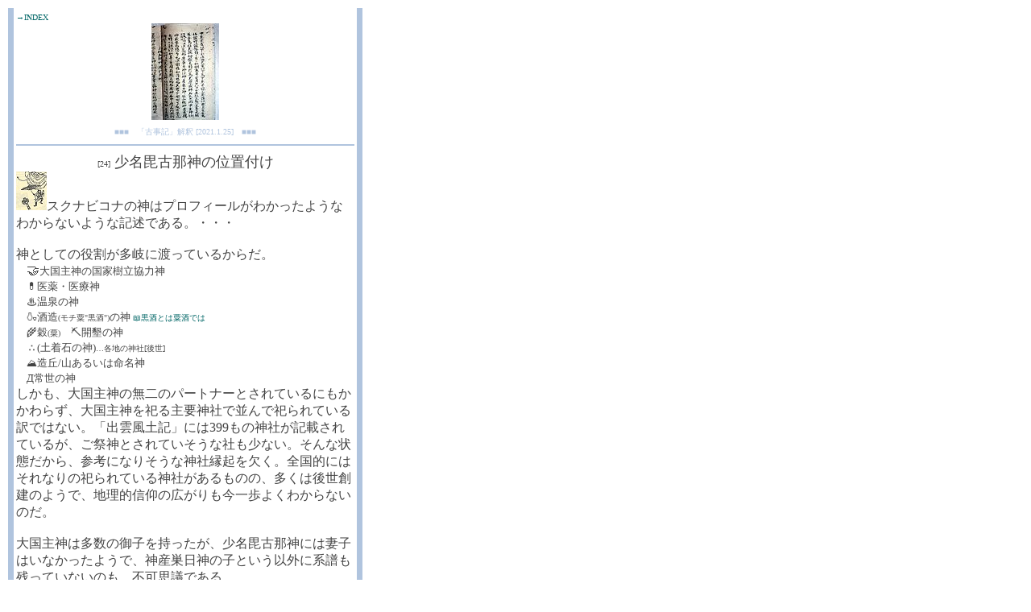

--- FILE ---
content_type: text/html
request_url: http://randdmanagement.com/c_kojiki/ko_324.html
body_size: 6209
content:
<!DOCTYPE HTML PUBLIC "HTML 3.2"><HTML><HEAD><TITLE>「古事記」解釈[24](20210125)</TITLE><META HTTP-EQUIV="content-type" CONTENT="text/html; charset=SHIFT_JIS"><STYLE TYPE="text/css"><!--
A:link {color: #006666; text-decoration: none;}
A:visited {color: #006666; text-decoration: none;}
A:active {color: #ff00ff; text-decoration: none;}
--></STYLE></HEAD><BODY TEXT="#434343"><TABLE><TR><TD VALIGN="top" ALIGN="center" WIDTH="5" BGCOLOR="#B0C4DE"></TD><TD VALIGN="top" ALIGN="left" WIDTH="420" ><A href="ko_index.html"><FONT size="-2">→INDEX</FONT></A><br><CENTER><IMG src="mk_kojiki.jpg" height="120" width="84"><BR><FONT size="-2" color="#B0C4DE">■■■　「古事記」解釈 [2021.1.25]　■■■</FONT><HR COLOR="#B0C4DE"><FONT size="-2">[24]</FONT><FONT size="+1"> 少名毘古那神の位置付け</FONT><br></CENTER><IMG src="ko_324p.jpg" BORDER="0" height="48" width="38">スクナビコナの神はプロフィールがわかったようなわからないような記述である。・・・<br><br>神としての役割が多岐に渡っているからだ。<br><FONT size="-1">　</FONT>&#129309;<FONT size="-1">大国主神の国家樹立協力神<br>　&#128138;医薬・医療神<br>　&#9832;温泉の神<br>　&#127862;酒造</FONT><FONT size="-2">(モチ粟"黒酒")</FONT><FONT size="-1">の神 <A href="../c_bunka/bu_220.htm"><FONT size="-2">&#128214;黒酒とは粟酒では</FONT></A><br>　&#127806;穀</FONT><FONT size="-2">(粟)</FONT><FONT size="-1">　&#9935;開墾の神<br>　&#9964;(土着石の神)<FONT size="-2">…各地の神社[後世]</FONT><br>　&#9968造丘/山あるいは命名神<br>　Д常世の神</FONT><br>しかも、大国主神の無二のパートナーとされているにもかかわらず、大国主神を祀る主要神社で並んで祀られている訳ではない。「出雲風土記」には399もの神社が記載されているが、ご祭神とされていそうな社も少ない。そんな状態だから、参考になりそうな神社縁起を欠く。全国的にはそれなりの祀られている神社があるものの、多くは後世創建のようで、地理的信仰の広がりも今一歩よくわからないのだ。<br><br>大国主神は多数の御子を持ったが、少名毘古那神には妻子はいなかったようで、神産巣日神の子という以外に系譜も残っていないのも、不可思議である。<br><br>名称的にも、侏儒/小人で、男神の彦あるいは日子<FONT size="-2">(太陽神の子)</FONT>というに過ぎないので存在意義もとらえにくい。ただ、人々に愛された神であるらしく、名/根/奈/那との接尾語が付いている。<br>と言っても、表記は様々である。<br><br>一般には、"大"穴牟遅神との対比で"小"<FONT size="-2">[＝少]</FONT>名牟遅とされたと見られているが、侏儒が棲息環境の違いを意味している可能性も否定できまい。<FONT size="-2">(大陸北方では身体が巨大化するし、島嶼では矮小化するとの法則がある。)</FONT><br><br>初登場の態度もよくわからぬところがある。出雲の地には、漢字表記圏地域語や朝鮮半島口頭言語を理解できる人々が揃っていた筈で、コミュニケーションできないとも思えない。にもかかわらず、名乗ることもしない。貴種に対し無礼な質問ということかも知れぬが、言語的に余りに異質で、通じなかったと見る方が自然では。船も衣服も、異文化の国からの渡来者であることを示しているのだから。その一方で、大穴牟遅神と同じく、神産巣日神の系譜に連なるというのだから、東アジアの女系社会で生まれ放逐された貴種であることを示唆していそう。<br>そうなると、南方島嶼域からの渡来者かも。候補地としては、ほとんど話に登場しない済州島とか、さらに遠い先島<FONT size="-2">(八重山諸島黒島)</FONT>といった島嶼人の可能性が高かろう。そこでは、東南アジア由来の極めて古層の島嶼文化とこれまた古層の江南文化が融合し、山野薬物採取が繁栄の決め手となる社会が生まれていてもおかしくないからだ。孤立志向が高い独自文化の島毎の国家が成立していたと考える訳である。<FONT size="-2">(済州島も先島も、古代は、まず間違いなく儒教圏とは水と油。しかし、儒教的統治が入ってしまったので、古代文化の残渣は見つかるまい。特に、前者の自称伝承は観光用であり、参考にすべきでない。現在の住民も半島人かもしれないし。)</FONT><br><br><FONT size="-2" color="brown">＜「古事記」上巻＞</FONT>&#129309;Д<br><FONT size="-2">大國主神が、出雲御大之御前[美保岬]の時。<br>波頭の間から、天之羅摩船に乗り、鵝を剥いだ衣服の神が帰って来た。<br>その名を問うても答えないし、[言語が全く異なる可能性。]神々も皆知らない、と言う。<br>多邇具久[蟇蛙]が久延毘古/山田之曾富騰(足雖不行 盡知天下之事神)が知ると言うので、<br>召すと、神産巣日神の御子</FONT><FONT size="-2" color="red">少名&#27607;古那神</FONT><FONT size="-2">との答。<br>御祖命に確かめると、自分の指間から漏れ落ちた子であり、<br>葦原色許男命は兄弟となり堅國を作れ、と。<br>と言うことで、二柱の神は相い並びて堅き國を作ったが、<br>その後、少名毘古那神は常世國に渡ってしまった。</FONT><br><FONT size="-2" color="silver">(神産巣日神はすでに五穀種を収集している。)</FONT>&#127806;<br><FONT size="-2" color="brown">＜「古事記」中巻＞</FONT>&#127862;<br><FONT size="-2">御祖 息長帶日賣命が美酒を醸し献上し、天皇を迎接し歌を詠んだ。・・・<A href="../c_gs/gs_008.html"><FONT size="-2">&#128214;會同嗜酒</FONT></A><br>　此の御酒[美岐]は 吾が御酒ならず<br>　神酒[久志]の司/神[加美] 常世に坐す いはたたす 少名御神[</FONT><FONT size="-2" color="red">須久那美迦微</FONT><FONT size="-2">]の<br>　神祝き[加牟菩岐]<br>　寿き狂ほし[本岐玖琉本斯] 豊寿き[登余本岐] 寿き廻ほし[本岐母登本斯]<br>　奉り来し御酒そ[麻都理許斯美岐叙]<br>　浅ず飲せ ささ(囃子)<br>ということで、獻大御酒。<br>建内宿祢命は、御子の為に返歌。・・・<br>　この神酒を醸みけむ人は その鼓臼に立てて<br>　歌ひつつ醸みけれかも 舞ひつつ醸みけれかも<br>　この御酒のあやに歌愉し ささ<br>これは酒楽之歌。</FONT><br><br><FONT size="-2" color="brown">＜「出雲國風土記」＞</FONT><br>　<FONT color="brown">○飯石郡多禰郷</FONT>&#129309;&#127806;<br><FONT size="-1">　　天の下所造らしし大神、<br>　　大穴持命と</FONT><FONT size="-1" color="red">須(&#28239;)久奈比古命</FONT><FONT size="-1">と、天の下を巡り行でましし時、<br>　　稻種此處に堕したまいき。故、種と云ふ。</FONT><br>　　<FONT size="-2" color="red">&#9961;</FONT><FONT size="-2">[風土記非記載]多根神社＠雲南(御祭神:大己貴命+少彦名命)</FONT><br>　<FONT color="brown">○楯縫郡佐香郷</FONT>&#127862;<br><FONT size="-1">　　郡家の正東四里一百六十歩所なり。<br>　　佐香の河内に百八十神等集ひまして、御厨を立て給ひて、<br>　　酒を醸させ給ひき。<br>　　&#21373;ち、百八十日喜燕きてして解散けましき。<br>　　故、佐香と云ふ。</FONT><br>　　<FONT size="-2" color="red">&#9961;</FONT><FONT size="-2">佐香(佐加)神社+松尾神社＠小境(御祭神:久斯神＝少名毘古那神+大山咋命)</FONT><br>　<FONT color="brown">○意宇郡</FONT><br>　　<FONT size="-2" color="silver">&#9961;揖夜神社(＝伊布夜/揖屋)＠東出雲(御祭神:伊弉冉命+[大巳貴命、事代主命、少彦名命])</FONT><br>　　<FONT size="-2" color="silver">&#9961;玉作湯神社＠松江玉湯町玉造(御祭神:櫛明玉神 大名持神 少毘古那神 五十猛神)</FONT><br>　<FONT color="brown">○嶋根郡</FONT><br>　　<FONT size="-2" color="silver">&#9961;阿羅波比神社＠松江(御祭神:大己貴命、少彦名命、天照大御神、高御産巣日神)</FONT><br>　<FONT color="brown">○大原郡</FONT>&#127806;<br>　　<FONT size="-2" color="red">&#9961;</FONT><FONT size="-2">加多神社＠雲南大東(御祭神:少彦名命)…開墾された"神田"</FONT><br>　<FONT color="brown">○仁多郡</FONT><br>　　<FONT size="-2" color="silver">&#9961;阿羅波比神社＠奥出雲(御祭神:大己貴命、少彦名命、天照大御神、高御産巣)</FONT><br>　　<FONT size="-2" color="silver">&#9961;湯野神社＠奥出雲亀嵩(御祭神:大己貴命、少彦名命、邇々藝命、事代主命)</FONT><br><FONT size="-2" color="brown">＜「伯耆国風土記(逸文)」＞</FONT><FONT size="-2">粟嶋</FONT>&#127806;Д<br><FONT size="-1">　　粟嶋あり、</FONT><FONT size="-1" color="red">少日子命</FONT><FONT size="-1">、粟を蒔きたまひしに、莠實りて離々りき。<br>　　&#21373;ち、粟に載りて、常世の國に彈かれ渡りましき。<br>　　故、粟嶋</FONT><FONT size="-2">＠米子 彦名 粟嶋</FONT><FONT size="-1">と云う。</FONT><br>　　<FONT size="-2" color="red">&#9961;</FONT><FONT size="-2">粟嶋神社＠米子彦名(御祭神:少彦名命、大己貴命、神功皇后)</FONT><br><FONT size="-2" color="brown">＜「播磨國風土記」＞</FONT><br>　<FONT color="brown">○神前郡</FONT>&#22578;(埴)岡里&#129309;&#9968<br><FONT size="-1">　　昔、大汝命と</FONT><FONT size="-1" color="red">小比古尼命</FONT><FONT size="-1">と相い&#29229;ひて、のりたまひしく、<br>　　「&#22578;の荷を擔ひて、遠く行くと、屎下らずして遠く行くと、<br>　　此の二つの事、何れか能く為む。」・・・<br>　　(便意我慢と埴の荷を背負って歩く我慢競争。)</FONT><br>　<FONT color="brown">○餝(飾)磨郡枚野里</FONT><FONT size="-2">＠姫路</FONT>&#129309;&#127806;<br><FONT size="-1">　　筥の丘と稱ふ所以は、<br>　　大汝</FONT><FONT size="-1" color="red">少日子根命</FONT><FONT size="-1">、日女道の丘の神と期り會ひましし時、<br>　　日女道の神、此の丘に、食物、及、筥の器等の具を備へき。<br>　　故、筥の丘と號く。</FONT><br>　<FONT color="brown">○揖保郡稻積山</FONT>&#129309;&#127806;<br><FONT size="-1">　　大汝の命と</FONT><FONT size="-1" color="red">少日子根命</FONT><FONT size="-1">と二柱の神、<br>　　神前の郡&#22578;岡の里の生野の岑に在して、<br>　　此の山を望み見て、のりたまひしく、<br>　　「彼の山は、稻種を置くべし」とのりたまひて、<br>　　&#21373;ち、稻種を遣りて、この山に積みましき。<br>　　山の形も稻積に似たり。<br>　　故、號けて稻積山といふ。</FONT><br>　<FONT color="brown">○〃荻原里</FONT>&#127862;<br><FONT size="-1">　　萩原と名づくる所以は、息長帯日売命、・・・<br>　　爾ち、酒殿を造りき。故、酒田と云ふ。・・・<br>　　故、萩原と云ふ。爾に祭れる神は、</FONT><FONT size="-1" color="red">少足命</FONT><FONT size="-1">にます。</FONT><br>　　<FONT size="-2" color="red">&#9961;</FONT><FONT size="-2">日吉神社＠神前神河比延(御祭神:大山咋命、大汝命、少彦名命)</FONT><br><FONT size="-2" color="brown">＜「伊豫國風土記(逸文)」＞</FONT><FONT size="-2">温泉</FONT>&#129309;&#9832;<br><FONT size="-1">　　伊豫の國の風土記に曰はく、<br>　　湯の郡、大穴持命、見て悔い恥ぢて、<br>　　</FONT><FONT size="-1" color="red">宿奈&#27607;古那命</FONT><FONT size="-1">を活かさまく欲して、<br>　　大分の速見の湯</FONT><FONT size="-2">[別府温泉]</FONT><FONT size="-1">を、下樋より持ち度り來て、<br>　　宿奈&#27607;古那命を漬し浴ししかば、暫が間に活起りまして、<br>　　居然しく詠して、「眞&#36436;、寢ねつるかも」と曰りたまひて、<br>　　踐み健びましし跡處、今も湯の中の石の上にあり。 <br>　　凡て、湯の貴く奇しきことは、神世の時のみにはあらず、<br>　　今の世に疹痾に染める萬生、病を除やし、身を存つ要藥と為せり。</FONT><br>　　<FONT size="-2" color="red">&#9961;</FONT><FONT size="-2">湯神社＠松山道後(御祭神:大己貴命 少彦名命)</FONT><br>　　<FONT size="-2" color="red">&#9961;</FONT><FONT size="-2">少彦名神社＠大洲菅田(肱川瀬)</FONT><br>　　<FONT size="-2" color="red">&#9961;</FONT><FONT size="-2">少彦名神社＠大洲菅田大竹乙(梁瀬山壺谷)</FONT><br>　　<FONT size="-2" color="silver">&#9961;</FONT><FONT size="-2" color="silver">大&#28239;伎神社＠越智郡[今治高橋乙](御祭神:少那毘古那命、阿遅鋤高日子根命、<br>　　　　　伊邪那美命、熊野忍隅命、品陀和気命、息長帯姫命)</FONT><br><FONT size="-2" color="brown">＜「伊豆国風土記(逸文)」＞</FONT><FONT size="-2">&#28331;泉</FONT>&#129309;&#9832;<br><FONT size="-1">　　准后親房の記に、伊豆國の風土記を引きて日はく、<br>　　&#28331;泉を稽ふるに、玄古、天孫未だ降りまさず、<br>　　大己貴と</FONT><FONT size="-1" color="red">少彦名</FONT><FONT size="-1">と、我が秋津洲に民の夭折ぬることを憫み、<br>　　始めて禁藥と &#28331;泉の術を制めたまひき。<br>　　伊津の神の湯も又其の數にして、箱根の元湯是なり。<br>　　走湯は然らず。<br>　　人皇四十四代養老年中に開基きき。尋常の出湯にあらず。<br>　　一晝夕に二度、山岸の窟の中に火焔隆りに發りて&#28331;泉を出し、<br>　　甚く&#27209;烈く。<br>　　沸湯を鈍くし、樋を以ちて湯船に盛る。<br>　　身を浸せば諸の病、悉く治ゆ。</FONT><br>　　<FONT size="-2" color="red">&#9961;</FONT><FONT size="-2">湯前神社＠熱海上宿(御祭神:少彦名命)</FONT><br><FONT size="-2" color="brown">＜「尾張国風土記(逸文)」＞</FONT><FONT size="-2">登々川</FONT>&#129309;<br><FONT size="-1">　　又尾張國に登々川と云ふ河あり。<br>　　菅淸公記云、大己貴、</FONT><FONT size="-1" color="red">小彦命</FONT><FONT size="-1">、巡國之時、往還足跡なる故日跡々。<br>　　注云、俗、跡謂之賭々と云へり。</FONT><br>　　<FONT size="-2" color="red">&#9961;</FONT><FONT size="-2">少彦名神社(名古屋市中区)</FONT><br><FONT size="-1" color="silver">"紀伊"</FONT><br>　　<FONT size="-2" color="red">&#9961;</FONT><FONT size="-2">淡嶋神社＠和歌山加太(御祭神:少彦名命、大己貴命、息長足姫命)</FONT><br><FONT size="-1" color="silver">深根輔仁:「本草和名」918年巻六草上</FONT><FONT size="-2">"石斛"</FONT>&#128138;<br>　　<FONT size="-2">山精・石精、[別名]林蘭、[和名]</FONT><FONT size="-2" color="red">須久奈比古</FONT><FONT size="-2">久須祢/波久須利</FONT><br><FONT size="-1" color="silver">"医薬の神様"</FONT><FONT size="-2">(12本の蓬)</FONT>&#128138;<br>　　<FONT size="-2" color="red">&#9961;</FONT><FONT size="-2">十二所神社＠姫路(御祭神:少彦名大神)928年創建</FONT><br><FONT size="-1" color="silver">"くすりの道修町"薬祖講</FONT>&#128138;<br>　　<FONT size="-2" color="red">&#9961;</FONT><FONT size="-2">少彦名神社(御祭神:少彦名命、神農炎帝)1780年創建</FONT><br><FONT size="-1" color="silver">"主神"</FONT>&#129309;<br>　　<FONT size="-2" color="red">&#9961;</FONT><FONT size="-2">酒列磯前神社＠常陸那珂湊磯前[ひたちなか]+大洗磯前神社</FONT><br><FONT size="-1" color="silver">"開拓神"</FONT>&#9935;<br>　　<FONT size="-2" color="red">&#9961;</FONT><FONT size="-2">北海道神宮、等々</FONT><br><FONT size="-1" color="silver">[「万葉集」巻七#1247]</FONT>&#9968<br><FONT size="-2">　　　覊旅作</FONT><br><FONT size="-1">　　大汝</FONT><FONT size="-1" color="red"> 小御神</FONT><FONT size="-1"> 作らしし 妹背の山を 見らくしよしも</FONT><br><FONT size="-1" color="silver">[「万葉集」巻十八#4106]</FONT>&#129309;<br><FONT size="-2">　　　教喩史生尾張少咋歌一首并短歌・・・</FONT><br><FONT size="-2">大汝 少彦名[</FONT><FONT size="-2" color="red">須久奈比古奈</FONT><FONT size="-2">]の 神代より 言ひ継ぎけらく 父母を 見れば貴く 妻子見れば かなしくめぐし うつせみの 世のことわりと かくさまに 言ひけるものを 世の人の 立つる言立て ちさの花 咲ける盛りに はしきよし その妻の子と 朝夕に 笑みみ笑まずも うち嘆き 語りけまくは とこしへに かくしもあらめや 天地の 神言寄せて 春花の 盛りもあらむと 待たしけむ 時の盛りぞ 離れ居て 嘆かす妹が いつしかも 使の来むと 待たすらむ 心寂しく 南風吹き 雪消溢りて 射水川 流る水沫の 寄る辺なみ 左夫流その子に 紐の緒の いつがり合ひて にほ鳥の ふたり並び居 奈呉の海の 奥を深めて さどはせる 君が心の すべもすべなさ</FONT><br><HR COLOR="#B0C4DE">　<FONT size="-2">(C) 2021 RandDManagement.com</FONT>　　<A href="../index.htm"><FONT size="-2">→HOME</FONT></A></TD><TD VALIGN="top" ALIGN="center" WIDTH="5"  BGCOLOR="#B0C4DE"></TD></TR></TABLE></BODY></HTML>                                                                                                                                                                                                                                                                                                                                                                                                   